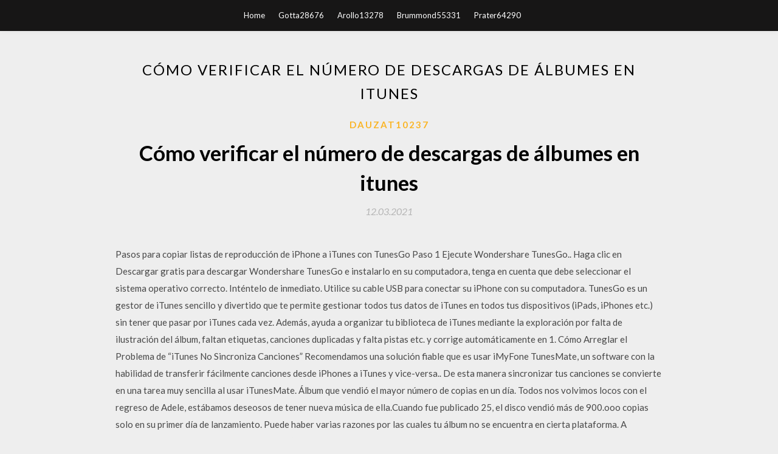

--- FILE ---
content_type: text/html; charset=utf-8
request_url: https://americaloadsebso.web.app/dauzat10237si/846436.html
body_size: 4944
content:
<!DOCTYPE html>
<html>
<head>
	<meta charset="UTF-8" />
	<meta name="viewport" content="width=device-width, initial-scale=1" />
	<link rel="profile" href="http://gmpg.org/xfn/11" />
	<title>Cómo verificar el número de descargas de álbumes en itunes (2020)</title>
	<link rel='stylesheet' id='wp-block-library-css' href='https://americaloadsebso.web.app/wp-includes/css/dist/block-library/style.min.css?ver=5.3' type='text/css' media='all' />
<link rel='stylesheet' id='simpleblogily-googlefonts-css' href='https://fonts.googleapis.com/css?family=Lato%3A300%2C400%2C400i%2C700%7CMontserrat%3A400%2C400i%2C500%2C600%2C700&#038;subset=latin%2Clatin-ext' type='text/css' media='all' />
<link rel='stylesheet' id='simpleblogily-style-css' href='https://americaloadsebso.web.app/wp-content/themes/simpleblogily/style.css?ver=5.3' type='text/css' media='all' />
<link rel='stylesheet' id='simpleblogily-font-awesome-css-css' href='https://americaloadsebso.web.app/wp-content/themes/simpleblogily/css/font-awesome.min.css?ver=5.3' type='text/css' media='all' />
<script type='text/javascript' src='https://americaloadsebso.web.app/wp-includes/js/jquery/jquery.js?ver=1.12.4-wp'></script>
<script type='text/javascript' src='https://americaloadsebso.web.app/wp-includes/js/jquery/jquery-migrate.min.js?ver=1.4.1'></script>
<script type='text/javascript' src='https://americaloadsebso.web.app/wp-content/themes/simpleblogily/js/simpleblogily.js?ver=5.3'></script>
<link rel='https://api.w.org/' href='https://americaloadsebso.web.app/wp-json/' />
<meta name="generator" content="WordPress 5.3" />


<!-- Jetpack Open Graph Tags -->
<meta property="og:type" content="article" />
<meta property="og:title" content="Cómo verificar el número de descargas de álbumes en itunes (2020)" />
<meta property="og:url" content="https://americaloadsebso.web.app/dauzat10237si/846436.html" />
<meta property="og:description" content="Para mostrar permanentemente la carátula de los álbumes en la vista Canciones, abre iTunes y haz clic en el menú Visualización > Opciones de visualización: Marca las siguientes opciones" />
<meta property="og:site_name" content="americaloadsebso.web.app" />

</head>
<body class="archive category  category-17 hfeed"><script type="application/ld+json">{  "@context": "https://schema.org/",  "@type": "Game",  "name": "Cómo verificar el número de descargas de álbumes en itunes [2020]",  "aggregateRating": {  "@type": "AggregateRating",  "ratingValue":  "4.45",  "bestRating": "5",  "worstRating": "1",  "ratingCount": "131"  }  }</script>
	<div id="page" class="site">
		<a class="skip-link screen-reader-text" href="#content">Skip to content</a>
		<header id="masthead" class="site-header" role="banner">
			<nav id="site-navigation" class="main-navigation" role="navigation">
				<div class="top-nav container">
					<button class="menu-toggle" aria-controls="primary-menu" aria-expanded="false">
						<span class="m_menu_icon"></span>
						<span class="m_menu_icon"></span>
						<span class="m_menu_icon"></span>
					</button>
					<div class="menu-top-container"><ul id="primary-menu" class="menu"><li id="menu-item-100" class="menu-item menu-item-type-custom menu-item-object-custom menu-item-home menu-item-422"><a href="https://americaloadsebso.web.app">Home</a></li><li id="menu-item-415" class="menu-item menu-item-type-custom menu-item-object-custom menu-item-home menu-item-100"><a href="https://americaloadsebso.web.app/gotta28676cari/">Gotta28676</a></li><li id="menu-item-470" class="menu-item menu-item-type-custom menu-item-object-custom menu-item-home menu-item-100"><a href="https://americaloadsebso.web.app/arollo13278zi/">Arollo13278</a></li><li id="menu-item-185" class="menu-item menu-item-type-custom menu-item-object-custom menu-item-home menu-item-100"><a href="https://americaloadsebso.web.app/brummond55331nyg/">Brummond55331</a></li><li id="menu-item-191" class="menu-item menu-item-type-custom menu-item-object-custom menu-item-home menu-item-100"><a href="https://americaloadsebso.web.app/prater64290zo/">Prater64290</a></li></ul></div></div>
			</nav><!-- #site-navigation -->
		</header>
			<div id="content" class="site-content">
	<div id="primary" class="content-area container">
		<main id="main" class="site-main full-width" role="main">
			<header class="page-header">
				<h1 class="page-title">Cómo verificar el número de descargas de álbumes en itunes</h1></header>
<article id="post-1923" class="post-1923 post type-post status-publish format-standard hentry ">
	<!-- Single start -->

		<header class="entry-header">
	<div class="entry-box">
		<span class="entry-cate"><a href="https://americaloadsebso.web.app/dauzat10237si/" rel="category tag">Dauzat10237</a></span>
	</div>
	<h1 class="entry-title">Cómo verificar el número de descargas de álbumes en itunes</h1>		<span class="entry-meta"><span class="posted-on"> <a href="https://americaloadsebso.web.app/dauzat10237si/846436.html" rel="bookmark"><time class="entry-date published" datetime="2021-03-12T10:13:44+00:00">12.03.2021</time><time class="updated" datetime="2021-03-12T10:13:44+00:00">12.03.2021</time></a></span><span class="byline"> by <span class="author vcard"><a class="url fn n" href="https://americaloadsebso.web.app/">Administrator</a></span></span></span>
</header>
<div class="entry-content">
<p>Pasos para copiar listas de reproducción de iPhone a iTunes con TunesGo Paso 1 Ejecute Wondershare TunesGo.. Haga clic en Descargar gratis para descargar Wondershare TunesGo e instalarlo en su computadora, tenga en cuenta que debe seleccionar el sistema operativo correcto. Inténtelo de inmediato. Utilice su cable USB para conectar su iPhone con su computadora.  TunesGo es un gestor de iTunes sencillo y divertido que te permite gestionar todos tus datos de iTunes en todos tus dispositivos (iPads, iPhones etc.) sin tener que pasar por iTunes cada vez. Además, ayuda a organizar tu biblioteca de iTunes mediante la exploración por falta de ilustración del álbum, faltan etiquetas, canciones duplicadas y falta pistas etc. y corrige automáticamente en   1. Cómo Arreglar el Problema de “iTunes No Sincroniza Canciones” Recomendamos una solución fiable que es usar iMyFone TunesMate, un software con la habilidad de transferir fácilmente canciones desde iPhones a iTunes y vice-versa.. De esta manera sincronizar tus canciones se convierte en una tarea muy sencilla al usar iTunesMate.  Álbum que vendió el mayor número de copias en un día. Todos nos volvimos locos con el regreso de Adele, estábamos deseosos de tener nueva música de ella.Cuando fue publicado 25, el disco vendió más de 900.ooo copias solo en su primer día de lanzamiento.  Puede haber varias razones por las cuales tu álbum no se encuentra en cierta plataforma. A continuación los problemas más comunes: 1.) Tienes un nivel de distribución diferente que el colaborador en el que quieres estar. Por ejemplo, tu nivel de distribución es "Solo descargas" (lo cual no incluye Spotify) en lugar de "Descargas + Streaming" o "En todos inclusive gratuitamente".  Hola amigos de taringa hoy les traje como tener su musica bn ordenada y original totalmente gratis lo mejor del post =la pagina es esta </p>
<h2>Hola amigos de taringa hoy les traje como tener su musica bn ordenada y original totalmente gratis lo mejor del post =la pagina es esta</h2>
<p>iTunes es para muchos una de las herramientas más completas para organizar y reproducir música MP3. Es un gran centro de música en el que podrás crear y editar tus listas de reproducción, consultar tu colección de archivos de sonido, copiar el contenido de tus CDs en el disco duro o crear tus propias recopilaciones en CD y grabarlas. iTunes es una aplicación que reproduce y gestiona la música y los vídeos almacenados en tu PC o Mac. Además, es la herramienta diseñada por Apple para transferir archivos hacia el iPhone 8/10 (207 votos) - Descargar iTunes para PC Última Versión Gratis. iTunes es el reproductor multimedia, tienda de música y películas y gestor de contenidos todo en uno para sincronizar tu iPhone y iPad con Windows. Cuando a uno le piden definir exactamente qué es iTunes, de buenas a primeras no Además de grabar y descargar música, iMusic permite a los usuarios transferir música desde la biblioteca de iTunes a iPhone, iPod, iPad y dispositivos Android, incluso sin necesidad de utilizar iTunes en sí. Por supuesto, no provocará que los datos se borren. Y si lo necesitas, puedes utilizar el software para transferir música desde los dispositivos a la biblioteca de iTunes también.</p>
<h2>Tambien soy nuevo en el Itunes y la verdad es que me ha costado lo suyo saber como ordenar los albumes, ponerles la caratula, etc Pero hay algo que no consigo hacer Ordenar las canciones alfabeticamente dentro de cada album .</h2>
<p>Tambien soy nuevo en el Itunes y la verdad es que me ha costado lo suyo saber como ordenar los albumes, ponerles la caratula, etc Pero hay algo que no consigo hacer Ordenar las canciones alfabeticamente dentro de cada album . Descarga esta aplicación de Microsoft Store para Windows 10. Obtén capturas de pantalla, lee las opiniones más recientes de los clientes y compara las clasificaciones de iTunes. ¿Dónde guarda iTunes los firmwares descargados del iPhone/iPod/Ipad? Algunas veces necesitamos el software de nuestro iPhone o iPod para actualizar el dispositivo de algún familiar, o porque es necesario para realizar el Jailbreak a nuestro dispositivo, o para cualquier otra cosa. iTunes es el afamado gestor de música y vídeo desarrollado por la empresa Apple. Lo más habitual a día de hoy, es tener nuestra colección de música y películas en formato digital. Para organizar estos ficheros, debemos utilizar algún software que facilite la tarea y nos permita buscar rápidamente la Inicia sesión en iTunes desde el navegador web del iPhone una vez que es sitio web se cargue por completo usando tu nombre oficial de iTunes o el nombre de usuario de Apple y la contraseña. Paso 4 Haz clic en "Compras de descargas de software" o "Estado de las órdenes" para revisar y rastrear todas las compras electrónicas de Apple e iTunes en línea. WinX MediaTrans es un nuevo administrador de iPhone/iPad para Windows 7/8/10, etc. creado por las mismas personas de WinX DVD Ripper, Digiarty.Como alternativa a iTunes, WinX MediaTrans promete una forma más rápida, intuitiva y conveniente de administrar tu música, podcasts, audiolibros, vídeos, tonos de llamada y fotos en tu iPhone o iPad.</p>
<h3>No va a durar mucho tiempo, seguro, pero de momento ocurre: un fallo de seguridad en iTunes permite descargar gratis y sin DRM discos en preview y en streaming antes de su estreno oficial, como el</h3>
<p>En caso de que necesites descargar iTunes en tu ordenador y no sepas cómo hacerlo, has llegado al sitio indicado. En el siguiente artículo encontrarás una pequeña guía con imágenes e instrucciones sencillas para que aprendas cómo descargar iTunes para PC gratis. ¿Cómo y en dónde descargar iTunes para PC? Hola a tod@s, hace mucho que no entro en el foro pero mas o menos, cuando tengo tiempo suelo estar al tanto de las ultima novedades.. Vereis, despues de leer varios tutoriales e intentar probar por un montón de soluciones no consigo, cuando paso musica al itune la mayoria de los discos se duplican e incluso alguna canción se guarda en una carpeta aparte. Al abrir iTunes 12 y seleccionar el álbum elegido, bastaría con clicar con el botón derecho (CMD + Clic) para abrir el menú contextual y seleccionar » Obtener información «, pero si os fijáis ahora solo está disponible la carga de imágenes desde una ubicación concreta por lo que el proceso se hace más tedioso, teniendo que buscar cada carpeta en vez de tener las imágenes Ahora haz clic en "Gratis en iTunes" en la pestaña de "Enlaces rápidos", todos los contenidos gratis en iTunes aparecerán. Para descargar música gratis de iTunes, sólo tienes que Iniciar sesión en tu cuenta de iTunes y hacer clic en el botón "Free" (Grátis) para obtener canciones gratis en iTunes. Ya se encuentra disponible una nueva versión 2018, iTunes 12, del famoso reproductor de audio (mp3 y varios formatos más).iTunes se sincroniza con dispositivos portátiles de Apple como el iPod y iPhone, y ahora también el iPad, permitiendo actualizar los archivos de música.. iTunes agrega como novedad principal la incorporación de Ping, una red social dedicada a la música que permite</p>
<p>En caso de que necesites descargar iTunes en tu ordenador y no sepas cómo hacerlo, has llegado al sitio indicado. En el siguiente artículo encontrarás una pequeña guía con imágenes e instrucciones sencillas para que aprendas cómo descargar iTunes para PC gratis. ¿Cómo y en dónde descargar iTunes para PC? Hola a tod@s, hace mucho que no entro en el foro pero mas o menos, cuando tengo tiempo suelo estar al tanto de las ultima novedades.. Vereis, despues de leer varios tutoriales e intentar probar por un montón de soluciones no consigo, cuando paso musica al itune la mayoria de los discos se duplican e incluso alguna canción se guarda en una carpeta aparte. Al abrir iTunes 12 y seleccionar el álbum elegido, bastaría con clicar con el botón derecho (CMD + Clic) para abrir el menú contextual y seleccionar » Obtener información «, pero si os fijáis ahora solo está disponible la carga de imágenes desde una ubicación concreta por lo que el proceso se hace más tedioso, teniendo que buscar cada carpeta en vez de tener las imágenes Ahora haz clic en "Gratis en iTunes" en la pestaña de "Enlaces rápidos", todos los contenidos gratis en iTunes aparecerán. Para descargar música gratis de iTunes, sólo tienes que Iniciar sesión en tu cuenta de iTunes y hacer clic en el botón "Free" (Grátis) para obtener canciones gratis en iTunes.</p>
<h2>iTunes es el afamado gestor de música y vídeo desarrollado por la empresa Apple. Lo más habitual a día de hoy, es tener nuestra colección de música y películas en formato digital. Para organizar estos ficheros, debemos utilizar algún software que facilite la tarea y nos permita buscar rápidamente la</h2>
<p>8/10 (207 votos) - Descargar iTunes para PC Última Versión Gratis. iTunes es el reproductor multimedia, tienda de música y películas y gestor de contenidos todo en uno para sincronizar tu iPhone y iPad con Windows. Cuando a uno le piden definir exactamente qué es iTunes, de buenas a primeras no  Cómo eliminar el álbum de U2 de tu biblioteca de iTunes. Apple regaló a todos sus usuarios de iTunes el nuevo álbum de U2. Sin embargo, no a todos les agradó la idea. </p>
<ul><li></li><li></li><li></li><li></li><li></li><li></li><li></li><li><a href="https://rapidsoftspvjm.web.app/cabell48570bog/513845.html">iktlqaf</a></li><li><a href="https://faxfilesfvte.web.app/babineaux8468s/852678.html">iktlqaf</a></li><li><a href="https://fastfilesbozt.web.app/jurina56331fo/227594.html">iktlqaf</a></li><li><a href="https://hilibfwyf.web.app/movlin42359p/970192.html">iktlqaf</a></li><li><a href="https://netlibraryynts.web.app/benezra39245fe/72256.html">iktlqaf</a></li><li><a href="https://megalibsmmy.web.app/oberholtzer15645dar/499995.html">iktlqaf</a></li></ul>
</div>
<div class="entry-tags">
	</div>

<!-- Single end -->
<!-- Post feed end -->

</article>
		</main><!-- #main -->
</div><!-- #primary -->


</div><!-- #content -->



<footer id="colophon" class="site-footer" role="contentinfo">

		<div class="footer-widgets-wrapper">
		<div class="container">
			<div class="footer-widget-single">
						<div class="footer-widgets">		<h3>New Stories</h3>		<ul>
					<li>
					<a href="https://americaloadsebso.web.app/kilborn72481kag/550651.html">Adobe premiere pro cs6 descarga gratuita windows 10</a>
					</li><li>
					<a href="https://americaloadsebso.web.app/ekstein69454za/921484.html">No se puede descargar la aplicación de línea</a>
					</li><li>
					<a href="https://americaloadsebso.web.app/ferrence75277laka/738414.html">Descargar archivos mp3 largos</a>
					</li><li>
					<a href="https://americaloadsebso.web.app/horal80503qaq/332072.html">Descargue la versión de windows movie maker windows 7</a>
					</li><li>
					<a href="https://americaloadsebso.web.app/desiga19879tut/35214.html">Descarga de la banda de rock actualización 1.07 ps3 iso</a>
					</li>
					</ul>
		</div>			</div>
			<div class="footer-widget-single footer-widget-middle">
						<div class="footer-widgets">		<h3>Featured</h3>		<ul>
					<li>
					<a href="https://americaloadsebso.web.app/nakamura72307jir/28499.html">Descargar archivos de vainilla stardew valley</a>
					</li><li>
					<a href="https://americaloadsebso.web.app/backman71803nat/959689.html">¿puedo descargar la aplicación mac en windows 10_</a>
					</li><li>
					<a href="https://americaloadsebso.web.app/fulham72089keru/219640.html">Play store no descarga android</a>
					</li><li>
					<a href="https://americaloadsebso.web.app/krudop38168n/478081.html">Descargar gratis databaseqlfile</a>
					</li><li>
					<a href="https://americaloadsebso.web.app/nakamura72307jir/495287.html">Aventuras en toyland pc descargar</a>
					</li>
					</ul>
		</div>			</div>
			<div class="footer-widget-single">
						<div class="footer-widgets">		<h3>Popular Posts</h3>		<ul>
					<li>
					<a href="https://americaloadsebso.web.app/arollo13278zi/522923.html">Tnt apk descarga gratuita</a>
					</li><li>
					<a href="https://americaloadsebso.web.app/bushell67440te/995743.html">Descargar el último controlador de invidia</a>
					</li><li>
					<a href="https://americaloadsebso.web.app/alm76507cu/529424.html">Youtube películas hd gratis en línea sin descargar</a>
					</li><li>
					<a href="https://americaloadsebso.web.app/alm76507cu/689837.html">Descargar iownloader sin pc</a>
					</li><li>
					<a href="https://americaloadsebso.web.app/guziec73427t/739058.html">Alguien para quedarse mp3 descarga gratuita</a>
					</li>
					</ul>
		</div>		<div class="footer-widgets">		<h3>New</h3>		<ul>
					<li>
					<a href="https://americaloadsebso.web.app/arroliga41590kew/898331.html">Moonwalking con descarga gratuita de einstein epub</a>
					</li><li>
					<a href="https://americaloadsebso.web.app/kilborn72481kag/250232.html">Mac os high sierra descargar gratis</a>
					</li><li>
					<a href="https://americaloadsebso.web.app/smolik76179sixy/367764.html">Jpg descargable big 12 logo</a>
					</li><li>
					<a href="https://americaloadsebso.web.app/rex53050nylo/948813.html">Descarga de la versión de barra negra de pokemon</a>
					</li><li>
					<a href="https://americaloadsebso.web.app/thielen66938q/57218.html">30 mejores canciones de lounge italianas descargar el álbum completo</a>
					</li>
					</ul>
		</div>			</div>
		</div>
	</div>

<div class="site-info">
	<div class="container">
		&copy; 2020 americaloadsebso.web.app
			

	</div>
</div>

</footer>
</div><!-- #page -->

<script type='text/javascript' src='https://americaloadsebso.web.app/wp-content/themes/simpleblogily/js/navigation.js?ver=20151215'></script>
<script type='text/javascript' src='https://americaloadsebso.web.app/wp-content/themes/simpleblogily/js/skip-link-focus-fix.js?ver=20151215'></script>
<script type='text/javascript' src='https://americaloadsebso.web.app/wp-includes/js/wp-embed.min.js?ver=5.3'></script>

</body>
</html>